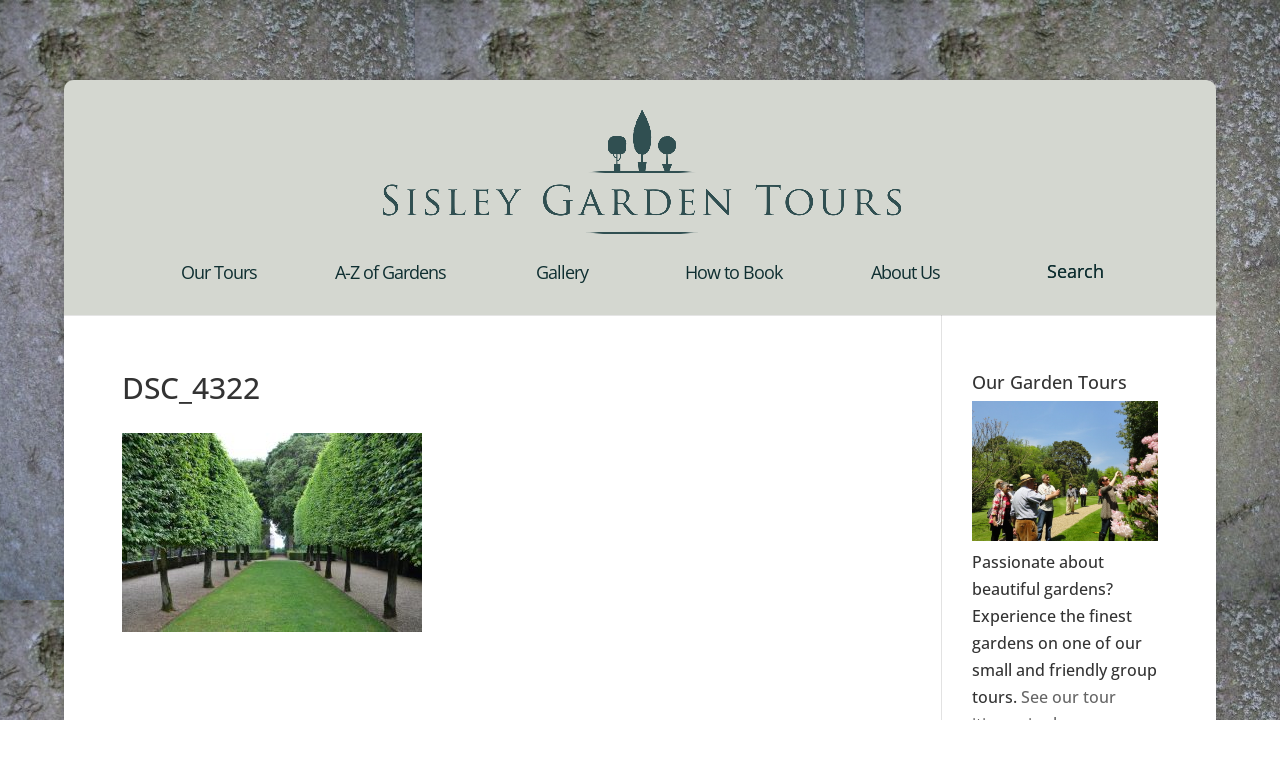

--- FILE ---
content_type: text/css
request_url: https://www.sisley.co.uk/wp-content/themes/Divi-child-theme-01/style.css?ver=4.27.4
body_size: 2856
content:
/*
Theme Name: Divi Child Theme
Theme URI: 
Description: Child 01 theme for the Divi theme
Author: Matt Kirkman
Author URI: 
Template: Divi
Version: 3.0.21
*/

/* Generated by Orbisius Child Theme Creator (http://club.orbisius.com/products/wordpress-plugins/orbisius-child-theme-creator/) on Tue, 29 Nov 2016 20:21:54 +0000 */ 
/* The plugin now uses the recommended approach for loading the css files.*/

/*GENERAL THEME SETTINGS*/
/*Header*/
#main-header {
margin-top: 80px !important;
border-top-left-radius: 0.6em !important;
border-top-right-radius: 0.6em !important;
}

.et_header_style_centered #main-header .logo_container {
height: 185px !important;
padding-top: 15px !important;
margin: 0 !important;
}

.et_header_style_centered nav#top-menu-nav {
width: 100% !important;
}

#et-top-navigation {
font-weight: 400 !important;
}

#top-menu li {
padding: 0px 10px !important;
width: 19% !important;
}

#main-header .nav li ul {
background-color: #ffffff !important;
text-align: center !important;
margin-left: -22% !important;
margin-top: -20px !important;
width: 140%;
border-top: none !important;
border-top-left-radius: 0.6em !important;
border-top-right-radius: 0.6em !important;
border-bottom-left-radius: 0.6em !important;
border-bottom-right-radius: 0.6em !important;
}

#top-menu li li {
margin: 0;
padding: 0 0 0 8px !important;
width: 100% !important;
line-height: 1.5em !important;
}

#top-menu li li a {
width: 96%;
padding: 6px 2%;
}

#top-menu .menu-item-has-children > a:first-child:after {
content: none !important;
}

#top-menu .menu-item-has-children > a:first-child {
padding-right: 0px !important;
}

#top-menu li.current-menu-ancestor > a {
color: #1a9933 !important;
}

#top-menu li.current-menu-item > a {
color: #1a9933 !important;
}

.nav ul li a:hover, .et_mobile_menu li a:hover {
background-color: rgba(0, 0, 0, 0.2) !important;
}

@media screen and (min-width: 981px) {
.et_header_style_centered nav#top-menu-nav {
width: 85% !important;
float: left !important;
}

.et_header_style_centered #et_top_search {
display: inline-block !important;
float: right;
}

#et_search_icon:before {
font-family: 'Open Sans', Helvetica, Arial, Lucida, sans-serif !important;
color: #0f2f31 !important;
font-weight: 400 !important;
font-style: normal;
font-variant: normal;
-webkit-font-smoothing: antialiased;
-moz-osx-font-smoothing: grayscale;
line-height: 1;
text-transform: none;
speak: none;
}

#et_search_icon:before {
position: absolute;
top: 0 !important;
left: 0;
font-size: 18px;
content: "Search" !important;
}

#et_top_search {
display: block;
/*float: right !important;*/
position: relative;
width: 11% !important;
margin: -3px 0px 0px 0px !important;
}
}

/*Homepage*/
#homepage-main-slider .et_pb_container {
width: 100% !important;
}

#homepage-main-slider .et-pb-active-slide .et_pb_slide_description {
animation-delay: 0s;
animation-duration: 0s;
}

@media screen and (min-width: 981px) {
#homepage-main-slider .et_pb_slide_description {
width: 50% !important;
float: right !important;
padding-right: 0 !important;
}
}

#homepage-main-slider .et_pb_slide_title {
text-align: left !important;
}

#homepage-main-slider .et_pb_slide_content {
text-align: left !important;
}

#homepage-main-slider .et_pb_slide_content a {
color: #fff !important;
font-weight: 600 !important;
}

#banner-heading {
width: 100% !important;
padding-top: 10px;
/*background: url(https://www.sisley.co.uk/wp-content/themes/Divi/images/top-category-bg.png) no-repeat top center;
background-size: 100% 24px !important;*/
}

#banner-copy {
/*background: url(https://www.sisley.co.uk/wp-content/themes/Divi/images/bottom-category-bg.png) no-repeat bottom center;
background-size: 100% 24px !important;*/
padding-bottom: 14px;
}

#homepage-blurb h4 {
padding-bottom: 15px !important;
}

.et_pb_blurb_6.et_pb_blurb h4 {
padding-bottom: 25px !important;
}

#homepage-blurb .et_pb_main_blurb_image {
margin-bottom: 10px !important;
}

#homepage-blurb .et_pb_main_blurb_image img{
height:240px !important;
}

#homepage-blurb #brochure-form {
padding: 10px 0px 12px 0px !important;
}

#homepage-guestbook .et-pb-active-slide .et_pb_slide_description {
animation-delay: 0s;
animation-duration: 0s;
}

#homepage-guestbook .et_pb_slide_content {
padding: 20px !important;
}

/*Other Pages*/
.single .et_pb_post {
margin-bottom: 0px !important;
}

.single .post {
padding-bottom: 0px !important;
}

#gardens-slider .et_pb_container {
width: 100% !important;
}

#gardens-slider .et-pb-active-slide .et_pb_slide_description {
animation-delay: 0s;
animation-duration: 0s;
}

#gardens-slider .et_pb_slide_description {
padding-right: 2% !important;
}

a.smallgreen {
background: #304f51;
background: -moz-linear-gradient(top, #304f51 0%, #304f51 100%) !important;
background: -webkit-gradient(linear, left top, left bottom, color-stop(0%,#304f51), color-stop(100%,#304f51)) !important;
background: -webkit-linear-gradient(top, #304f51 0%,#304f51 100%) !important;
background: -o-linear-gradient(top, #304f51 0%,#304f51 100%) !important;
background: -ms-linear-gradient(top, #304f51 0%,#304f51 100%) !important;
background: linear-gradient(to bottom, #304f51 0%,#304f51 100%) !important;
border: 0px solid #304f51 !important;
min-width: 200px !important;
}

#tours-tabs a.small-button {
font-weight: normal !important;
font-size: 18px !important;
}

a.biggreen, a.smallgreen {
    color: #fff !important;
}

#tours-tabs .et_pb_all_tabs {
padding: 5px 15px 0px !important;
}

#tours-tabs .et_pb_tab {
line-height: 1.5em !important;
}

#tours-tabs .one_third.et_column_last {
/*float: left;*/
margin-right: 0% !important;
margin-bottom: 10px !important;
text-align: center !important;
padding: 5px 0px;
z-index: 999;
}

#tours-tabs .one_third, #booking-page .one_third {
text-align: center !important;
padding: 5px 0px !important;
}

#tours-tabs .et_pb_tab_6 .one_third {
text-align: center !important;
}

#tours-tabs .one_third img, #booking-page .one_third img {
margin-top: 10px !important;
max-height: 220px !important;
object-fit: cover;
}

#individual-gallery img {
height: 240px !important;
width: 100% !important;
object-fit: cover;
}

#tours-tabs .two_third {
float: left;
margin-right: 2% !important;
margin-bottom: 10px !important;
padding-top: 2px !important;
z-index: 9999;
}

.et_pb_tabs {
    border: 0px !important;
}

ul.et_pb_tabs_controls {
    background-color: transparent !important;
}

.et_pb_tabs {
    border: 0px !important;
    border-radius: 10px 10px 0px 0px !important;
}

.et_pb_tabs_controls li {
    border-left: 1px solid #304f51 !important;
    border-top: 2px solid #304f51 !important;
    border-right: 1px solid #304f51 !important;
    border-radius: 10px 10px 0px 0px !important;
    font-weight: 700 !important;
	background-color: #d4d7d0 !important;
}

.et_pb_tabs_controls li a {
    color: #304f51 !important;
}

.et_pb_tab_active a {
    color: #304f51 !important;
	background-color: #fff !important;
    border-radius: 10px 10px 0px 0px !important;
}

.et_pb_tabs_controls li.et_pb_tab_active {
    padding: 0px 0px;
    background-color: #fff !important;
}

ul.et_pb_tabs_controls:after {
    border-top: 1px solid #304f51 !important;
    top: 0px !important;
}

.et_pb_all_tabs {
    background-color: #fff !important;
    border-bottom: 1px solid #304f51 !important;
    border-left: 1px solid #304f51 !important;
    border-right: 1px solid #304f51 !important;
    border-top: none !important;
}

#country-garden-posts .et_pb_post p {
display: none !important;
}

@media screen and (min-width: 981px) {
#bigger-gallery-cols .et_pb_column_1_3, #tour-gardens-main .et_pb_column_1_3 {
width: 30.666% !important;
}

#bigger-gallery-cols .et_pb_column, #tour-gardens-main .et_pb_column {
margin-right: 4% !important;
}

#bigger-gallery-cols .et_pb_column:last-child, #tour-gardens-main .et_pb_column:last-child {
margin-right: 0 !important;
}

#country-tour-gardens .column.size-1of3 {
width: 30.666%;
margin-right: 4%;
}
	
#country-tour-gardens .column.size-1of3:last-of-type {
width: 30.666%;
margin-right: 0% !important;
}	

#country-tour-gardens .column.size-1of3 .et_pb_post {
margin-bottom: 8.54%;
}

#country-tour-gardens .et_pb_blog_grid .et_pb_post {
padding-bottom: 14px !important;
}
}

/*Sidebar*/
.gardens-sidebar .et_pb_widget:last-child {
margin-bottom: 0px !important;
}

/*Footer*/
#footer-widgets {
padding: 2% 0 0 !important;
}

.footer-widget {
margin: 0 !important;
}

#main-footer .et_pb_widget {
float: none !important;
text-align: center !important;
}

.footer-menu1 {
font-size: 18px !important;
letter-spacing: 1px !important;
color: #0f2f31 !important;
font-weight: 600 !important;
text-shadow: 1px 1px 1px #ffffff !important;
padding-bottom: 10px !important;
line-height: 24px !important;
}

#et-footer-nav .container {
position: relative;
text-align: center !important;
}

#et-footer-nav .container a {
color: #0f2f31 !important;
text-shadow: 1px 1px 1px #ffffff !important;
}

p#company-info {
color: #0f2f31 !important;
text-shadow: 1px 1px 1px #ffffff !important;
text-align: center !important;
padding-bottom: 0.1em !important;
}

p#company-info-last {
color: #0f2f31 !important;
text-shadow: 1px 1px 1px #ffffff !important;
text-align: center !important;
padding-bottom: 1em !important;
}

#main-footer {
border-bottom-left-radius: 0.6em !important;
border-bottom-right-radius: 0.6em !important;
}

#siteby {
padding-top: 15px;
text-align: center;
color: #ffffff;
}

#footer-info {
float: none !important;
text-align: center !important;
}

/*Booking Forms*/
.gf_progressbar {
display: none !important;
}

.gform_wrapper .gsection.first-page-section {
margin-bottom: 0px !important;
padding-top: 10px !important;
}

.required-field-note {
margin-top: 0px !important;
font-size: 12px !important;
}

.gform_wrapper .gfield_description, .gform_wrapper .field_sublabel_below .ginput_complex.ginput_container label {
font-size: 12px !important;
}

.gform_wrapper h2.gsection_title {
color: #0f2f31 !important;
}

.gform_wrapper input[type=text], .gform_wrapper input[type=url], .gform_wrapper input[type=email], .gform_wrapper input[type=tel], .gform_wrapper input[type=number], .gform_wrapper input[type=password], .gform_wrapper select, .gform_wrapper textarea {
font-size: 15px !important;
}

.gform_wrapper .top_label .gfield_label {
font-size: 15px !important;
}

.gsection_description p, .form-free-text p {
font-size: 15px !important;
}

.form-free-text ul {
margin: 0px 0 0px 28px!important;
line-height: 16px !important;
}

.form-free-text li {
font-size: 15px !important;
}

.no-label-space .gfield_label {
display: none !important;
}

select {
-webkit-appearance: none;
-webkit-border-radius: 0px;
padding: 4px !important;
}

.gform_wrapper .field_description_below .gfield_description {
padding-top: 0px !important;
}

.gform_wrapper .top_label textarea.textarea {
height: 100px!important;
}

/*input[type=checkbox] {
-ms-transform: scale(1.25);
-moz-transform: scale(1.25);
-webkit-transform: scale(1.25);
-o-transform: scale(1.25);
padding: 10px;
}

.gform_wrapper .gfield_checkbox li label {
font-size: 15px !important;
}*/

#brochure-form .gform_wrapper .ginput_complex .ginput_left, #brochure-form .gform_wrapper .ginput_complex .ginput_right {
width: 100% !important;
}

#brochure-form .rc-anchor-normal {
max-width: 220px !important;
}

#brochure-form .rc-anchor-normal .rc-anchor-content {
width: 125px !important;
}

#brochure-form .rc-inline-block {
max-width: 60px !important;
}

#brochure-form .gform_wrapper .field_sublabel_below .ginput_complex.ginput_container label, #keep-in-touch .gform_wrapper .field_sublabel_below .ginput_complex.ginput_container label {
display: none !important;
}

#brochure-form .gform_wrapper .ginput_complex .ginput_full, #brochure-form .gform_wrapper .ginput_complex .ginput_left, #brochure-form .gform_wrapper .ginput_complex .ginput_right, #keep-in-touch .gform_wrapper .ginput_complex .ginput_full, #keep-in-touch .gform_wrapper .ginput_complex .ginput_left, #keep-in-touch .gform_wrapper .ginput_complex .ginput_right {
min-height: 32px !important;
}

#brochure-form .gform_wrapper .ginput_complex .ginput_right {
margin-top: 16px !important;
}

#brochure-form select, #keep-in-touch select {
color: #999999 !important;
}

#brochure-form .gform_wrapper .ginput_complex .ginput_left.address_country {
padding-right: 0px !important;
}

#brochure-form .gform_wrapper .gform_footer, #contact-us-page .gform_wrapper .gform_footer, #keep-in-touch .gform_wrapper .gform_footer {
padding: 0px !important;
margin: 0px !important;
}

#brochure-form.sidebar-brochure-form .gform_wrapper ul.gform_fields li.gfield {
padding-right: 0px !important;
}

#brochure-form.sidebar-brochure-form .gform_wrapper.gf_browser_chrome .ginput_complex select {
margin-bottom: 0px !important;
margin-top: 0px !important;
min-height: 32px !important;
}

.gform_wrapper .gform_page_footer, .gform_wrapper .gform_footer, #keep-in-touch .gform_wrapper .gform_footer {
text-align: right !important;
}

/*Ninja Forms*/
.label-above .nf-field-element {
    font-size: 16px !important;
    color: #0f2f31 !important;
}

.label-above .nf-field-element p {
	padding-bottom: 0em !important;
}

.label-above .nf-field-label {
    font-size: 14px !important;
    color: #0f2f31 !important;
    margin-bottom: 2px !important;
}

input[type=text], input[type=password], input[type=tel], input[type=email], input.text, input.title, textarea, select {
    padding: 9px !important;
    font-size: 16px !important;
}

.nf-field-container {
    margin-bottom: 5px !important;
}

.nf-field-element textarea {
    height: 130px !important;
}

.meeting-point .nf-field-element li label {
    font-size: 14px !important;
}

.sidebar-brochure-form .nf-form-fields-required {
	display: none !important;
}

.sidebar-brochure-form .html-container {
	font-size: 12px !important;
	line-height: 14px !important;
}

.sidebar-brochure-form .ninja-forms-req-symbol {
    color: #ffffff !important;
}

.homepage-brochure-form .nf-form-fields-required {
	display: none !important;
}

.homepage-brochure-form .html-container {
	font-size: 12px !important;
	line-height: 14px !important;
}

.homepage-brochure-form .ninja-forms-req-symbol {
    color: #333333 !important;
}

/*Ninja Forms Fixes*/
div#nf-field-3302-container {
display: none; 
}